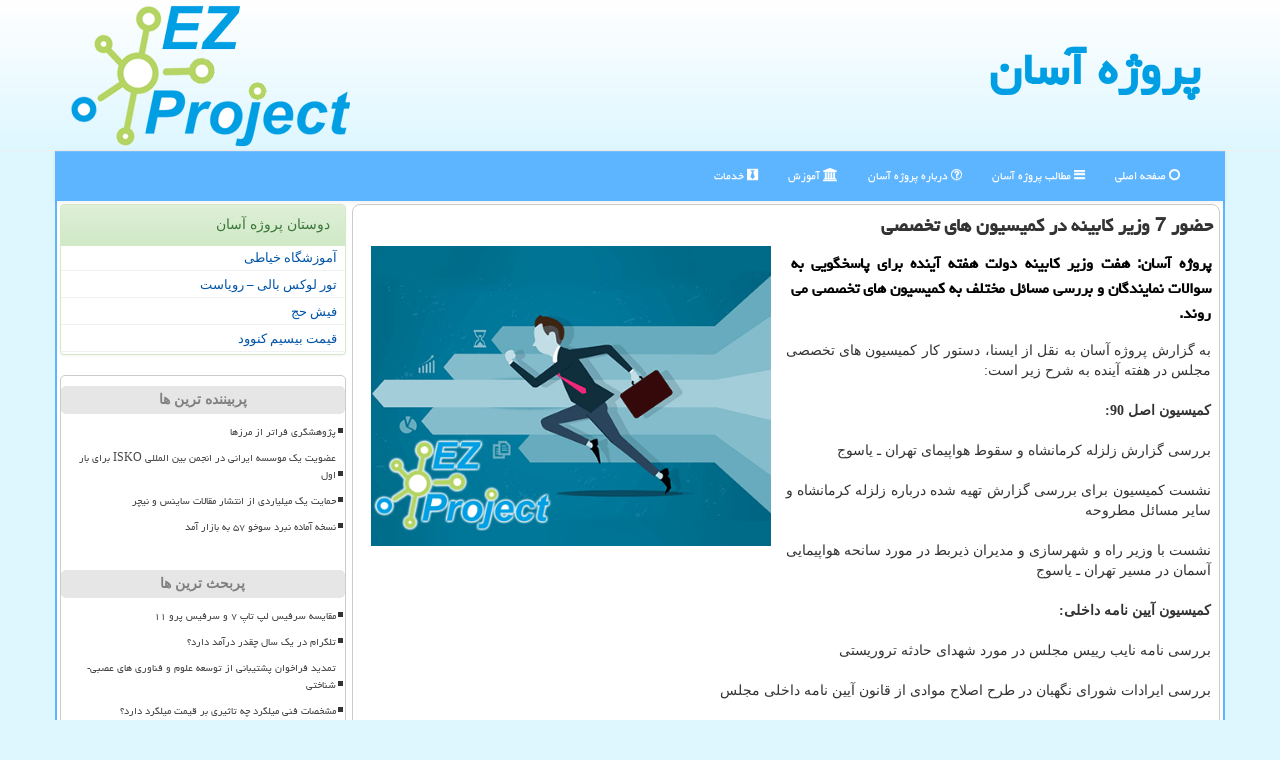

--- FILE ---
content_type: text/html; charset=utf-8
request_url: https://www.ezproject.ir/news7912/%D8%AD%D8%B6%D9%88%D8%B1-7-%D9%88%D8%B2%DB%8C%D8%B1-%D9%83%D8%A7%D8%A8%DB%8C%D9%86%D9%87-%D8%AF%D8%B1-%D9%83%D9%85%DB%8C%D8%B3%DB%8C%D9%88%D9%86-%D9%87%D8%A7%DB%8C-%D8%AA%D8%AE%D8%B5%D8%B5%DB%8C
body_size: 17881
content:


<!DOCTYPE html>

<html xmlns="http://www.w3.org/1999/xhtml" dir="rtl" lang="fa">
<head><meta charset="utf-8" /><meta http-equiv="X-UA-Compatible" content="IE=edge" /><meta name="viewport" content="width=device-width, initial-scale=1" /><title>
	حضور 7 وزیر كابینه در كمیسیون های تخصصی
</title><link href="/css/EZproject.css" rel="stylesheet" /><meta property="og:site_name" content="پروژه آسان" /><meta property="og:locale" content="fa_IR" />
<meta name="twitter:card" content="summary_large_image" /><meta name="twitter:site" content="پروژه آسان" /><meta name="theme-color" content="#0094ff" /><link rel="shortcut icon" href="/favicon.ico" type="image/x-icon" /><meta name="robots" content="index, follow, max-snippet:-1, max-image-preview:large, max-video-preview:-1" /><meta property="og:title" content="حضور 7 وزیر كابینه در كمیسیون های تخصصی" /><meta property="og:description" content="پروژه آسان: هفت وزیر كابینه دولت هفته آینده برای پاسخگویی به سوالات نمایندگان و بررسی مسائل مختلف به كمیسیون های تخصصی می روند. : #پروژه_آسان , #آموزش, #آموزش_و_پرورش, #پژوهش," /><meta property="og:image" content="https://www.ezproject.ir/images/News/9702/None_Big.png" /><meta property="og:type" content="website" /><link rel="canonical" href="https://www.ezproject.ir/news7912/حضور-7-وزیر-كابینه-در-كمیسیون-های-تخصصی" /><meta name="twitter:title" content="حضور 7 وزیر كابینه در كمیسیون های تخصصی" /><meta name="twitter:description" content="پروژه آسان: هفت وزیر كابینه دولت هفته آینده برای پاسخگویی به سوالات نمایندگان و بررسی مسائل مختلف به كمیسیون های تخصص... : #پروژه_آسان , #آموزش, #آموزش_و_پرورش, #پژوهش," /><meta name="twitter:image" content="https://www.ezproject.ir/images/News/9702/None_Big.png" /><meta name="twitter:url" content="https://www.ezproject.ir/news7912/حضور-7-وزیر-كابینه-در-كمیسیون-های-تخصصی" /><meta property="og:url" content="https://www.ezproject.ir/news7912/حضور-7-وزیر-كابینه-در-كمیسیون-های-تخصصی" /><meta name="description" content="پروژه آسان: هفت وزیر كابینه دولت هفته آینده برای پاسخگویی به سوالات نمایندگان و بررسی مسائل مختلف به كمیسیون های تخصصی می روند. | پروژه آسان | ezproject.ir" /><meta name="keywords" content="حضور 7 وزیر كابینه در كمیسیون های تخصصی, حضور, 7, وزیر, كابینه, كمیسیون, های, تخصصی, آموزش, آموزش و پرورش, پژوهش,, پروژه آسان, ezproject.ir" /></head>
<body>
    <form method="post" action="./حضور-7-وزیر-كابینه-در-كمیسیون-های-تخصصی" id="form1">
<div class="aspNetHidden">
<input type="hidden" name="__EVENTTARGET" id="__EVENTTARGET" value="" />
<input type="hidden" name="__EVENTARGUMENT" id="__EVENTARGUMENT" value="" />

</div>

<script type="text/javascript">
//<![CDATA[
var theForm = document.forms['form1'];
if (!theForm) {
    theForm = document.form1;
}
function __doPostBack(eventTarget, eventArgument) {
    if (!theForm.onsubmit || (theForm.onsubmit() != false)) {
        theForm.__EVENTTARGET.value = eventTarget;
        theForm.__EVENTARGUMENT.value = eventArgument;
        theForm.submit();
    }
}
//]]>
</script>


<script src="/WebResource.axd?d=pynGkmcFUV13He1Qd6_TZKBgD5ajJ71ULX0iYwbwnKCpxjLWP0HOkei0vfmc-r-e5u_qlAYbkqQxVwieWywa8w2&amp;t=638901662248157332" type="text/javascript"></script>


<script src="/ScriptResource.axd?d=D9drwtSJ4hBA6O8UhT6CQvZkkCqK4eLSJZyM39kHFDhl7yjOgymwmNp_NJ-p3aBWRCH0HNOv_LQeykMgLbnoa4CgljiA0s2dpUfFtNQ3VpqqWVGmSHJJ3xpWPi24rF9Ub0TrgJLhaZBrieoIr8Z_y1p1vwRbi120BHVvXSrMXKM1&amp;t=5c0e0825" type="text/javascript"></script>
<script type="text/javascript">
//<![CDATA[
if (typeof(Sys) === 'undefined') throw new Error('ASP.NET Ajax client-side framework failed to load.');
//]]>
</script>

<script src="/ScriptResource.axd?d=JnUc-DEDOM5KzzVKtsL1tQ1ZeuSvS7izfd31kfj04zs_Uio1cDxkWb_eSzlflz0C_hADCRHW2aIdTqAYkmx8zP5NNffCtH943zKBoNNxdEeiDRNlG983Mh_N8uOUkg0lhtr94JMISKDYy6GlVFz0Zr5VVBqSBF_CySFWmK2tMzGCs4zPZhh5yTyHeExdaBvu0&amp;t=5c0e0825" type="text/javascript"></script>
    <div class="page-head">
<div class="container">
    <div class="row">
<div class="col-xs-12">
<b id="WebsiteTitle"><a href='/'>پروژه آسان</a></b>
<img src="/images/LogoEZP.png" id="WebsiteLogo" class="img-responsive pull-left" alt="پروژه آسان" title="پروژه آسان" />
</div>
    </div>
</div>
    </div>
<nav class="navbar navbar-default container">
      <button type="button" class="navbar-toggle collapsed" data-toggle="collapse" data-target="#mobmenuc" aria-expanded="false">
<span class="sr-only">منو</span>
<i class="fa fa-bars"></i>
      </button>
    <div id="mobmenuc" class="collapse navbar-collapse container">
      <ul id="aMainpageMenu" class="nav navbar-nav"><li><a href="/" ><i class="fa fa-circle-o"></i> صفحه اصلی</a></li><li><a href="/new"><i class="fa fa-bars"></i> مطالب پروژه آسان</a></li><li><a href="/about"><i class="fa fa-question-circle-o"></i> درباره پروژه آسان</a></li><li><a href="/tag/آموزش"><i class="fa fa-bank"></i> آموزش</a></li><li><a href="/tag/خدمات"><i class="fa fa-black-tie"></i> خدمات</a></li></ul>
    </div>
</nav>
<div class="container maindiv">
    





    <div class="col-lg-9 col-md-8 col-sm-7 p3">
        <article class="ezProjectCont" itemscope="" itemtype="https://schema.org/NewsArticle">
        <span id="ContentPlaceHolder1_lblPreTitle" itemprop="alternativeHeadline"></span>
        <h1 id="ContentPlaceHolder1_newsheadline" class="newsheadline" itemprop="name">حضور 7 وزیر كابینه در كمیسیون های تخصصی</h1>
        <img src="/images/News/9702/None_Big.png" id="ContentPlaceHolder1_imgNews" itemprop="image" alt="حضور 7 وزیر كابینه در كمیسیون های تخصصی" title="حضور 7 وزیر كابینه در كمیسیون های تخصصی" class="img-responsive col-sm-6 col-xs-12 pull-left" />
        <p id="ContentPlaceHolder1_descriptionNews" itemprop="description" class="col-sm-6 col-xs-12 text-justify p5 descriptionNews">پروژه آسان: هفت وزیر كابینه دولت هفته آینده برای پاسخگویی به سوالات نمایندگان و بررسی مسائل مختلف به كمیسیون های تخصصی می روند.</p>
        <br />
        <span id="ContentPlaceHolder1_articleBody" itemprop="articleBody" class="divfulldesc"><br/>به گزارش پروژه آسان به نقل از ایسنا، دستور كار كمیسیون های تخصصی مجلس در هفته آینده به شرح زیر است: <br/> <br/><b>كمیسیون اصل 90: </b><br/> <br/>بررسی گزارش زلزله كرمانشاه و سقوط هواپیمای تهران ـ یاسوج<br/> <br/>نشست كمیسیون برای بررسی گزارش تهیه شده درباره زلزله كرمانشاه و سایر مسائل مطروحه<br/> <br/>نشست با وزیر راه و شهرسازی و مدیران ذیربط در مورد سانحه هواپیمایی آسمان در مسیر تهران ـ یاسوج<br/> <br/><b>كمیسیون آیین نامه داخلی: </b><br/> <br/>بررسی نامه نایب رییس مجلس در مورد شهدای حادثه تروریستی<br/> <br/>بررسی ایرادات شورای نگهبان در طرح اصلاح موادی از قانون آیین نامه داخلی مجلس<br/> <br/>بررسی موارد ارجاعی طرح اصلاح قانون برنامه و بودجه<br/> <br/>بررسی نامه نایب رییس مجلس درباره شهدای حادثه تروریستی با حضور نماینده معاونت اجرایی<br/> <br/><b>كمیسیون ویژه پشتیبانی از تولید ملی: </b><br/> <br/>بررسی نحوه پشتیبانی از كالای ایران در حوزه وزارت نیرو<br/> <br/>ادامه جمع بندی و رای گیری طرح اصلاح قانون حداكثر استفاده از توان تولیدی و خدماتی در تامین نیازهای كشور و تقویت آنها در امر صادرات و پشتیبانی از كالای ایرانی<br/> <br/>بررسی نحوه پشتیبانی از كالای ایرانی در حوزه وزارت نیرو با حضور وزیر و معاونان وزارت نیرو، سازمان برنامه و بودجه، اتاق های ایران، تعاون، اصناف، مركز <a href='http://www.ezproject.ir/tag/پژوهش'>پژوهش</a> ها و دیوان محاسبات<br/> <br/><b>كمیسیون <a href='http://www.ezproject.ir/tag/آموزش'>آموزش</a> و تحقیقات: </b><br/> <br/>پاسخ وزرای علوم و <a href='http://www.ezproject.ir/tag/آموزش'>آموزش</a> به سوالات<br/> <br/>پاسخگویی وزیر علوم به سوالات 9 نماینده مجلس<br/> <br/>گزارش روسای كمیسیون ها از عملكرد و اولویت ها<br/> <br/>ارائه گزارش روسای <a href='http://www.ezproject.ir/tag/دانشگاه'>دانشگاه</a> های فنی و حرفه ای و علمی و كاربردی در مورد نحوه تحقق قوانین مرتبط در برنامه ششم و اجرایی شدن آن تاكنون<br/> <br/>بررسی مبحث ساماندهی نیروی انسانی و مسائل مالی وزارت <a href='http://www.ezproject.ir/tag/آموزش'>آموزش</a> و پرورش با حضور وزیر <a href='http://www.ezproject.ir/tag/آموزش'>آموزش</a> و پرورش و روسای سازمان های برنامه و بودجه، اداری و استخدامی و مسئولین خزانه داری كل كشور<br/> <br/>پاسخگویی وزیر علوم به سوالات چهار نماینده مجلس<br/> <br/>بررسی طرح الحاق یك ماده به قانون تعیین تكلیف استخدامی معلمین حق التدریس و آموزشیاران نهضت سوادآموزی<br/> <br/><b>كمیسیون اجتماعی: </b><br/> <br/>بررسی لایحه دائمی شدن قانون مدیریت <a href='http://www.ezproject.ir/tag/خدمات'>خدمات</a> كشوری<br/> <br/>بررسی لایحه اصلاح و قانون مدیریت <a href='http://www.ezproject.ir/tag/خدمات'>خدمات</a> كشوری<br/> <br/>انتخاب 10 نفر از اعضا جهت عضویت در كمیسیون طرح جامع توسعه و عمران روستایی كشور<br/> <br/>انتخاب دو نفر از اعضا جهت عضویت در كمیسیون مشترك تعالی خانواده<br/> <br/><b>كمیسیون اقتصادی: </b><br/> <br/>حضور وزیر اقتصاد برای پاسخگویی به سوالات<br/> <br/>ادامه بررسی لایحه مالیات بر ارزش افزوده<br/> <br/>پاسخگویی وزیر اقتصاد به سوالات 11 نماینده مجلس<br/> <br/>كمیسیون امنیت ملی: بررسی رویكردهای جدید به برجام با حضور وزیر خارجه و رییس سازمان انرژی اتمی<br/> <br/>بررسی آخرین اخبار و تحولات در روابط با دو كشور سوریه و پرتغال<br/> <br/>بررسی ایردات شورای نگهبان در لایحه الحاق دولت ایران به پیمان مودت و همكاری در جنوب شرقی آسیا<br/> <br/>بررسی رویكردهای جدید به مبحث برجام با عنایت به خروج آمریكا با حضور وزیر خارجه و رییس سازمان انرژی اتمی<br/> <br/>بررسی طرح ساماندهی معابر مرزی كشور<br/> <br/>بررسی طرح ساماندهی زندانیان و كاهش جمعیت كیفری زندان ها<br/> <br/>بررسی نحوه پیشگیری و برخورد با حوادث مرزهای شرقی كشور<br/> <br/><b>كمیسیون انرژی: </b><br/> <br/>بررسی طرح عرضه سوخت<br/> <br/>ادامه بررسی طرح یك شوری الزامات اجرایی توزیع و عرضه سوخت (CNG) در كشور با حضور مسئولان و كارشناسان وزارت نفت، سازمان برنامه و بودجه، دیوان محاسبات و مركز <a href='http://www.ezproject.ir/tag/پژوهش'>پژوهش</a> ها<br/> <br/><b>كمیسیون برنامه: </b><br/> <br/>بررسی وضعیت آب و برق كشور و اعتبارات مربوط به آن<br/> <br/>رسیدگی به طرح استفساریه جزء 2 بند ب ماده 6 قانون برنامه ششم<br/> <br/>رسیدگی به طرح الحاق دو تبصره به بند د ماده 88 قانون برنامه ششم<br/> <br/>رسیدگی به طرح ساماندهی بازار خودرو<br/> <br/>استماع گزارش و بررسی وضعیت آب و برق كشور و اعتبارات مربوط به آن با حضور وزیر نیرو<br/> <br/>بررسی گزارش دیوان محاسبات درباره عملكرد <a href='http://www.ezproject.ir/tag/شركت'>شركت</a> فرودگاه ها و ناوبری هوایی<br/> <br/>رسیدگی به آلودگی شهرها<br/> <br/><b>كمیسیون بهداشت: </b><br/> <br/>بررسی مشكلات حوزه دارو و تجهیزات پزشكی<br/> <br/>استماع گزارش وزیر، معاونان و مسئولان سازمان های وابسته به وزارت كار درباره عملكرد و عرضه برنامه های سال جاری<br/> <br/>بررسی مشكلات حوزه دارو و تجهیزات پزشكی با حضور مسئولان وزارت بهداشت، سازمان برنامه و بودجه، وزارت صنعت، خزانه داری، بانك مركزی، مركز <a href='http://www.ezproject.ir/tag/پژوهش'>پژوهش</a> ها و فعالان این حوزه<br/> <br/><b>كمیسیون شوراها: </b><br/> <br/>پاسخگویی وزیر كشور به سوالات<br/> <br/>پاسخگویی وزیر كشور به سوالات 9 نماینده مجلس<br/> <br/>نشست مشترك با رییس بنیاد مستضعفان انقلاب اسلامی<br/> <br/><b>كمیسیون صنایع: </b><br/> <br/>حضور وزیر ارتباطات<br/> <br/>جلسه كارگروه ویژه صنایع دریایی برای جمع بندی نتایج بازدیدهای صورت گرفته از صنایع دریایی<br/> <br/>جلسه هیات تحقیق و تفحص از عملكرد <a href='http://www.ezproject.ir/tag/شركت'>شركت</a> دخانیات<br/> <br/>بررسی طرح ساماندهی معابر مرزی كشور<br/> <br/>لایحه موافقتنامه چارچوب تسهیل تجارت بدون كاغذ فرا مرزی در آسیا و اقیانوسیه<br/> <br/>بازدید از <a href='http://www.ezproject.ir/tag/شركت'>شركت</a> همراه اول<br/> <br/>ادامه بررسی مبحث توقف ثبت سفارش خودرو و افزایش تعرفه واردات<br/> <br/>پاسخگویی وزیر ارتباطات به سوالات سه نماینده مجلس<br/> <br/>بررسی اقدامات وزارت ارتباطات و فناوری اطلاعات در صیانت و پشتیبانی از تولیدكنندگان ایرانی<br/> <br/>پاسخگویی وزیر كار به سوال دو نماینده مجلس<br/> <br/>گزارش وزیر از برنامه های وزارت كار درباره اصلاح ساختارها جهت افزایش بهره وری واحدهای اقتصادی<br/> <br/>بررسی پدیده قاچاق كالا در حوزه قاچاق پوشاك<br/> <br/><b>كمیسیون عمران: </b><br/> <br/>بررسی لایحه تجارت<br/> <br/>بررسی لایحه موافقتنامه سرویس های هوایی دو جانبه بین ایران و كویت با حضور معاونان ذیربط وزارتخانه های راه و شهرسازی و امور خارجه و مركز <a href='http://www.ezproject.ir/tag/پژوهش'>پژوهش</a> ها<br/> <br/>بررسی طرح اجبار دولت به توقف <a href='http://www.ezproject.ir/tag/مطالعه'>مطالعه</a>، اجرا و توسعه طرح های انتقال آب و سدسازی در حوزه های آبریز رودخانه ها، تالاب ها و دریاچه های محلی به مدت پنج سال با حضور نمایندگان طراح، معاونان وزارت نیرو و مركز <a href='http://www.ezproject.ir/tag/پژوهش'>پژوهش</a> ها<br/> <br/>بررسی لایحه تجارت با حضور معاونان وزارتخانه های راه و شهرسازی، صنعت، دادگستری و امور اقتصادی<br/> <br/>بررسی و مقایسه دو گزارش تهیه شده توسط كمیته نظام فنی، اجرایی و مهندسی با حضور اعضای كمیسیون و انتخاب گزینه نهایی برای تعیین تكلیف طرح اصلاح قانون نظام مهندسی و كنترل ساختمان<br/> <br/>ادامه بررسی تقاضای اعمال ماده 236 آیین نامه داخلی درباره روش اجرای تبصره چهار بودجه 96 با دعوت از دادستان دیوان محاسبات، نوبخت رییس سازمان برنامه و بودجه، وزیر اقتصاد، رییس سازمان صندوق توسعه ملی و مسئولان وزارت نیرو، خزانه داری كل كشور و سازمان بازرسی<br/> <br/><b>كمیسیون فرهنگی: </b><br/> <br/>بررسی طرح نظارت بر صداوسیما<br/> <br/>بحث و تبادل نظر پیرامون مسائل فرهنگی كشور با حضور مسئولان ذیربط<br/> <br/>ادامه بررسی طرح اداره و نظارت بر سازمان صداوسیما<br/> <br/><b>كمیسیون حقوقی: </b><br/> <br/>جلسه با رییس سازمان ثبت احوال<br/> <br/>جلسه مشترك با حضور رییس سازمان ثبت احوال و معاونان آن سازمان<br/> <br/>بررسی طرح تمدید مدت اجرای آزمایشی قانون آیین دادرسی كیفری<br/> <br/>بررسی طرح تمدید مدت اجرای آزمایشی قانون آیین دادرسی جرایم نیروهای مسلح و دادرسی الكترونیكی<br/> <br/>طرح تمدید مهلت اجرای آزمایشی قانون مجازات اسلامی<br/> <br/>بررسی ایرادات شورای نگهبان در لایحه الحاق ایران به كنوانسیون سازمان ملل برای مبارزه با جرایم سازمان یافته فراملی <br/> <br/>بررسی طرح اصلاح ماده یك قانون تعیین تكلیف وضعیت ثبت اراضی و ساختمان های فاقد سند رسمی<br/> <br/>بررسی لایحه مبارزه با تامین مالی تروریسم<br/> <br/>بررسی موارد ارجاعی درباره لایحه اصلاح قانون مبارزه با پولشویی<br/> <br/><b>كمیسیون كشاورزی: </b><br/> <br/>بررسی تحقیق و تفحص از عملكرد <a href='http://www.ezproject.ir/tag/شركت'>شركت</a> كشت<br/> <br/>بررسی طرح اجبار دولت به توقف <a href='http://www.ezproject.ir/tag/مطالعه'>مطالعه</a>، اجرا و توسعه طرح های انتقال آب و سدسازی در حوزه های آبریز رودخانه ها، تالاب ها و دریاچه های محلی به مدت پنج سال<br/> <br/>ادامه رسیدگی به درخواست تحقیق و تفحص برای اعمال ماده 236 در مورد عملكرد منابع طبیعی و چگونگی تصرف املاك و دارایی روستاییان و كشاورزان<br/> <br/>برگزاری انتخابات هیات تحقیق و تفحص از عملكرد سازمان جنگل ها، مراتع و آبخیزداری كشور<br/> <br/>ارائه گزارش نهایی رییس هیات تحقیق و تفحص از عملكرد <a href='http://www.ezproject.ir/tag/شركت'>شركت</a> كشت و صنعت كارون و طرح توسعه نیشكر و صنایع جانبی آن.<br/> <br/><br/><br/><br/></span>
        
<script type="application/ld+json">
	{"@context": "https://schema.org/", "@type": "CreativeWorkSeries",
	"name": "حضور 7 وزیر كابینه در كمیسیون های تخصصی", "aggregateRating": {
	"@type": "AggregateRating", "ratingValue": "5.0","worstRating": "0",
	"bestRating": "5", "ratingCount": "4926"}}
</script>
    <meta content="https://www.ezproject.ir/news7912/حضور-7-وزیر-كابینه-در-كمیسیون-های-تخصصی">
    <meta itemprop="image" content="https://www.ezproject.ir/images/News/9702/None_Big.png">
    <meta itemprop="author" content="پروژه آسان">
    <div id="divnewsdetails">
            <div class="col-sm-6 p5">
<i class="fa fa-calendar-plus-o" title="تاریخ انتشار"></i><span id="pubDate">1397/02/20</span>
<div class="divmid pltab">
    <i class="fa fa-clock-o" title="زمان انتشار"></i><span id="pubTime">20:55:37</span>
</div>
            </div>
            <div class="col-sm-3 col-xs-6 p5">
<i class="fa fa-star-o" title="امتیاز"></i><span id="ratingValue">5.0</span> / <span>5</span>
            </div>
            <div class="col-sm-3 col-xs-6 p5">
<i class="fa fa-eye" title="بازدید"></i><span id="ratingCount">4926</span>
            </div>
        <div class="clearfix"></div>
    </div>
            
            
            <span id="ContentPlaceHolder1_metaPublishdate"><meta itemprop="datePublished" content="2018-5-10"></span>
      <div id="divtags">
        <span id="ContentPlaceHolder1_lblTags"><i class='fa fa-tags'></i> تگهای خبر: <a href='/tag/آموزش' target='_blank'>آموزش</a> ,  <a href='/tag/آموزش-و-پرورش' target='_blank'>آموزش و پرورش</a> ,  <a href='/tag/پژوهش' target='_blank'>پژوهش</a></span>
            <script type="text/javascript">
//<![CDATA[
Sys.WebForms.PageRequestManager._initialize('ctl00$ContentPlaceHolder1$ScriptManager1', 'form1', ['tctl00$ContentPlaceHolder1$UpdatePanel2','ContentPlaceHolder1_UpdatePanel2','tctl00$ContentPlaceHolder1$UpdatePanel1','ContentPlaceHolder1_UpdatePanel1'], [], [], 90, 'ctl00');
//]]>
</script>

        </div>
            <div id="ContentPlaceHolder1_UpdateProgress2" style="display:none;">
	
    <div class="divajax" title="چند لحظه صبر کنید"><i class="fa fa-spinner fa-lg fa-refresh"></i></div>

</div>
        <div id="ContentPlaceHolder1_UpdatePanel2">
	
<div class="clearfix"></div>
<div id="divdoyoulikeit">
    <div class="col-sm-6 p5">
    <div class="divmid"><i class="fa fa-question-circle"></i> این مطلب پروژه آسان را پسندیدید؟</div>
    <div class="divmid pltabs">
        <a id="ContentPlaceHolder1_IBLike" title="بله، پسندیدم" class="btn btn-sm btn-default" href="javascript:__doPostBack(&#39;ctl00$ContentPlaceHolder1$IBLike&#39;,&#39;&#39;)"><i class="fa fa-check"></i></a></div>
    <div class="divmid pltab">
        <span id="ContentPlaceHolder1_lblScorePlus" title="یک نفر این مطلب را پسندیده است" class="fontsmaller cgray">(1)</span>
    </div>
    <div class="divmid">
        <a id="ContentPlaceHolder1_IBDisLike" title="نه، نپسندیدم" class="btn btn-sm btn-default" href="javascript:__doPostBack(&#39;ctl00$ContentPlaceHolder1$IBDisLike&#39;,&#39;&#39;)"><i class="fa fa-times"></i></a></div>
     <div class="divmid">
        <span id="ContentPlaceHolder1_lblScoreMinus" title="هنوز شخصی به این مطلب رای منفی نداده است" class="fontsmaller cgray">(0)</span>
    </div>
    </div>
    <div class="col-sm-6 p5 mshare text-left">
        <a href="tg://msg?text=حضور 7 وزیر كابینه در كمیسیون های تخصصی  https://www.ezproject.ir/news7912/%D8%AD%D8%B6%D9%88%D8%B1-7-%D9%88%D8%B2%DB%8C%D8%B1-%D9%83%D8%A7%D8%A8%DB%8C%D9%86%D9%87-%D8%AF%D8%B1-%D9%83%D9%85%DB%8C%D8%B3%DB%8C%D9%88%D9%86-%D9%87%D8%A7%DB%8C-%D8%AA%D8%AE%D8%B5%D8%B5%DB%8C" id="ContentPlaceHolder1_aae" class="maae" target="_blank" rel="nofollow" title="اشتراک این مطلب در تلگرام"><span class="fa-stack"><i class="fa fa-square fa-stack-2x clgray"></i><i class="fa fa-paper-plane-o fa-stack-1x cwhite"></i></span></a>
        <a href="https://www.facebook.com/sharer.php?u=https://www.ezproject.ir/news7912/%D8%AD%D8%B6%D9%88%D8%B1-7-%D9%88%D8%B2%DB%8C%D8%B1-%D9%83%D8%A7%D8%A8%DB%8C%D9%86%D9%87-%D8%AF%D8%B1-%D9%83%D9%85%DB%8C%D8%B3%DB%8C%D9%88%D9%86-%D9%87%D8%A7%DB%8C-%D8%AA%D8%AE%D8%B5%D8%B5%DB%8C" id="ContentPlaceHolder1_aaf" class="maaf" target="_blank" rel="nofollow" title="اشتراک این مطلب در فیسبوک"><span class="fa-stack"><i class="fa fa-square fa-stack-2x clgray"></i><i class="fa fa-facebook-f fa-stack-1x cwhite"></i></span></a>
        <a href="https://twitter.com/share?url=https://www.ezproject.ir/news7912/%D8%AD%D8%B6%D9%88%D8%B1-7-%D9%88%D8%B2%DB%8C%D8%B1-%D9%83%D8%A7%D8%A8%DB%8C%D9%86%D9%87-%D8%AF%D8%B1-%D9%83%D9%85%DB%8C%D8%B3%DB%8C%D9%88%D9%86-%D9%87%D8%A7%DB%8C-%D8%AA%D8%AE%D8%B5%D8%B5%DB%8C&text=حضور 7 وزیر كابینه در كمیسیون های تخصصی" id="ContentPlaceHolder1_aat" class="maat" target="_blank" rel="nofollow" title="اشتراک این مطلب در ایکس"><span class="fa-stack"><i class="fa fa-square fa-stack-2x clgray"></i><i class="fa fa-stack-1x cwhite">X</i></span></a>
        <a href="https://pinterest.com/pin/create/link/?url=https://www.ezproject.ir/news7912/%D8%AD%D8%B6%D9%88%D8%B1-7-%D9%88%D8%B2%DB%8C%D8%B1-%D9%83%D8%A7%D8%A8%DB%8C%D9%86%D9%87-%D8%AF%D8%B1-%D9%83%D9%85%DB%8C%D8%B3%DB%8C%D9%88%D9%86-%D9%87%D8%A7%DB%8C-%D8%AA%D8%AE%D8%B5%D8%B5%DB%8C" id="ContentPlaceHolder1_aag" class="maag" target="_blank" rel="nofollow" title="اشتراک این مطلب در پینترست"><span class="fa-stack"><i class="fa fa-square fa-stack-2x clgray"></i><i class="fa fa-pinterest-p fa-stack-1x cwhite"></i></span></a>
        <a href="https://www.linkedin.com/shareArticle?mini=true&url=https://www.ezproject.ir/news7912/%D8%AD%D8%B6%D9%88%D8%B1-7-%D9%88%D8%B2%DB%8C%D8%B1-%D9%83%D8%A7%D8%A8%DB%8C%D9%86%D9%87-%D8%AF%D8%B1-%D9%83%D9%85%DB%8C%D8%B3%DB%8C%D9%88%D9%86-%D9%87%D8%A7%DB%8C-%D8%AA%D8%AE%D8%B5%D8%B5%DB%8C&title=حضور 7 وزیر كابینه در كمیسیون های تخصصی" id="ContentPlaceHolder1_aac" class="maac" target="_blank" rel="nofollow" title="اشتراک این مطلب در لینکدین"><span class="fa-stack"><i class="fa fa-square fa-stack-2x clgray"></i><i class="fa fa-linkedin fa-stack-1x cwhite"></i></span></a>
        <a href="/rss/" id="ContentPlaceHolder1_aar" class="maar" target="_blank" title="اشتراک مطالب به وسیله فید rss"><span class="fa-stack"><i class="fa fa-square fa-stack-2x clgray"></i><i class="fa fa-rss fa-stack-1x cwhite"></i></span></a>
    </div>
               </div>
<div class="clearfix"></div>
<br />


    
            
</div>
       <div class="newsothertitles">
            <span class="glyphicon glyphicon-time"></span> تازه ترین مطالب مرتبط
        </div>
        <div class="hasA">
            
            <ul class="ulrelated">
    <li><a href='/news33851/تمدید-فراخوان-پشتیبانی-از-توسعه-علوم-و-فناوری-های-عصبی-شناختی' title='1404/10/17  10:08:11' class="aothertitles">تمدید فراخوان پشتیبانی از توسعه علوم و فناوری های عصبی-شناختی</a></li>

    <li><a href='/news33836/کشف-یک-منبع-پنهان-انرژی-در-بدن-انسان' title='1404/10/15  11:55:19' class="aothertitles">کشف یک منبع پنهان انرژی در بدن انسان</a></li>

    <li><a href='/news33812/ایران-دومین-برگزارکننده-پرتعداد-رویدادهای-۱۰۰-ساعت-نجوم-۲۰۲۵-در-جهان' title='1404/10/12  03:17:35' class="aothertitles">ایران دومین برگزارکننده پرتعداد رویدادهای ۱۰۰ ساعت نجوم ۲۰۲۵ در جهان</a></li>

    <li><a href='/news33802/رتبه-علمی-کشور-در-آستانه-افت-به-جایگاه-۱۹-پول-خرد-پژوهش-را-دریغ-نکنید' title='1404/10/09  19:04:58' class="aothertitles">رتبه علمی کشور در آستانه افت به جایگاه ۱۹ پول خرد پژوهش را دریغ نکنید</a></li>
</ul>
        </div>
       <div class="newsothertitles">
            <i class="fa fa-comments-o"></i> نظرات بینندگان در مورد این مطلب
        </div>
            <div class="text-right p5">


            </div>
        <div id="divycommenttitle">
            <i class="fa fa-edit fa-lg"></i> لطفا شما هم <span class="hidden-xs">در مورد این مطلب پروژه آسان</span> نظر بدید
        </div>
        <div class="clearfix"></div>
        <div id="divycomment">
            <div id="ContentPlaceHolder1_UpdatePanel1">
	
<div class="col-sm-6 col-xs-12 p5">
    <div class="input-group">
        <div class="input-group-addon">
            <i class="fa fa-user-circle-o"></i>
        </div>
        <input name="ctl00$ContentPlaceHolder1$txtName" type="text" id="ContentPlaceHolder1_txtName" class="form-control" placeholder="نام" />
    </div>

</div>
<div class="col-sm-6 col-xs-12 p5">
    <div class="input-group">
        <div class="input-group-addon">
            <i class="fa fa-at"></i>
        </div>
    <input name="ctl00$ContentPlaceHolder1$txtEmail" type="text" id="ContentPlaceHolder1_txtEmail" class="form-control" placeholder="ایمیل" />
    </div>
</div>
<div class="clearfix"></div>
<div class="col-xs-12 p5">
    <div class="input-group">
        <div class="input-group-addon">
            <i class="fa fa-align-right"></i>
        </div>
    <textarea name="ctl00$ContentPlaceHolder1$txtMatn" rows="4" cols="20" id="ContentPlaceHolder1_txtMatn" class="form-control">
</textarea></div>
    </div>

<div class="clearfix"></div>
    <div class="col-sm-3 col-xs-4 p5" title="سوال امنیتی برای تشخیص اینکه شما ربات نیستید">
    <div class="input-group">
        <div class="input-group-addon">
            <i class="fa fa-question-circle-o"></i>
        </div>
    <input name="ctl00$ContentPlaceHolder1$txtCaptcha" type="text" maxlength="2" id="ContentPlaceHolder1_txtCaptcha" class="form-control" /></div>
    </div>

    <div class="col-sm-8 col-xs-5 text-right text-info p85" title="سوال امنیتی برای تشخیص اینکه شما ربات نیستید"><span id="ContentPlaceHolder1_lblCaptcha"> = ۳ بعلاوه ۴</span></div>
<div class="clearfix"></div>
<div class="col-xs-12 p5">
    <div class="divmid">
        <a id="ContentPlaceHolder1_btnSendComment" class="btn btn-info btn-sm" href="javascript:__doPostBack(&#39;ctl00$ContentPlaceHolder1$btnSendComment&#39;,&#39;&#39;)"><i class="fa fa-send-o"></i> ارسال</a></div>
    <div class="divmid"><span id="ContentPlaceHolder1_lblMSGComment"></span></div>
    
    
    
</div>

</div>
            <div id="ContentPlaceHolder1_UpdateProgress1" style="display:none;">
	
    <div class="p5"><i class="fa fa-spinner fa-refresh fa-lg"></i></div>

</div>
        </div>
            <div class="clearfix"></div>
        </article>
    </div>

    <div class="col-lg-3 col-md-4 col-sm-5 p3">
            <div id="ContentPlaceHolder1_divEZprojectLs" class="panel panel-success">
<div id="ContentPlaceHolder1_divLinksTitle" class="panel-heading">دوستان پروژه آسان</div>
<div class="panel-body divlinks">
    
    
    
            <a title='آموزش خیاطی ترمه سرا' href='https://www.termehsara.com/' target="_blank">آموزشگاه خیاطی</a>
        
            <a title='تور لوکس بالی – رویاست' href='https://royast.net/tours/تور-بالی/' target="_blank">تور لوکس بالی – رویاست</a>
        
            <a title='فیش حج' href='https://www.xn--rgbbu5cx6b.com' target="_blank">فیش حج</a>
        
            <a title='قیمت بیسیم کنوود' href='https://rahabisim.com/category/محصولات/بیسیم-کنوود/' target="_blank">قیمت بیسیم کنوود</a>
        
</div>
            </div>
    <div class="nav-leftBS">
            <div>
            
            
            
            </div>
            <div>
            <div class="lefttitles" id="dtMostVisited"><b><span id="pMostVisited"><i class="fa fa-plus-square-o"></i></span>پربیننده ترین ها</b></div>
            
<ul id="uMostVisited">
    
            <li><a href='/news33566/پژوهشگری-فراتر-از-مرزها' title='1404/08/23  11:12:46'>پژوهشگری فراتر از مرزها</a></li>
        
            <li><a href='/news33581/عضویت-یک-موسسه-ایرانی-در-انجمن-بین-المللی-ISKO-برای-بار-اول' title='1404/08/26  16:26:33'>عضویت یک موسسه ایرانی در انجمن بین المللی ISKO برای بار اول</a></li>
        
            <li><a href='/news33703/حمایت-یک-میلیاردی-از-انتشار-مقالات-ساینس-و-نیچر' title='1404/09/20  12:43:35'>حمایت یک میلیاردی از انتشار مقالات ساینس و نیچر</a></li>
        
            <li><a href='/news33552/نسخه-آماده-نبرد-سوخو-۵۷-به-بازار-آمد' title='1404/08/20  11:23:42'>نسخه آماده نبرد سوخو ۵۷ به بازار آمد</a></li>
        
</ul>
<br />
            </div>
            <div>
            <div class="lefttitles" id="dtMostDiscussion"><b><span id="pMostDiscussion"><i class="fa fa-plus-square-o"></i></span>پربحث ترین ها</b></div>
            
<ul id="uMostDiscussion">
    
            <li><a href='/news33863/مقایسه-سرفیس-لپ-تاپ-۷-و-سرفیس-پرو-۱۱' title='1404/11/06  20:33:14'>مقایسه سرفیس لپ تاپ ۷ و سرفیس پرو ۱۱</a></li>
        
            <li><a href='/news33856/تلگرام-در-یک-سال-چقدر-درآمد-دارد' title='1404/10/18  15:52:21'>تلگرام در یک سال چقدر درآمد دارد؟</a></li>
        
            <li><a href='/news33851/تمدید-فراخوان-پشتیبانی-از-توسعه-علوم-و-فناوری-های-عصبی-شناختی' title='1404/10/17  10:08:11'>تمدید فراخوان پشتیبانی از توسعه علوم و فناوری های عصبی-شناختی</a></li>
        
            <li><a href='/news33848/مشخصات-فنی-میلگرد-چه-تاثیری-بر-قیمت-میلگرد-دارد' title='1404/10/16  20:35:32'>مشخصات فنی میلگرد چه تاثیری بر قیمت میلگرد دارد؟</a></li>
        
</ul>
<br />
            </div>
            <div>
            <div class="lefttitles" id="dtMostNews"><b><span id="pMostNews"><i class="fa fa-plus-square-o"></i></span>جدیدترین ها</b></div>
            
<ul id="uMostNews">
    
            <li><a href='/news33863/مقایسه-سرفیس-لپ-تاپ-۷-و-سرفیس-پرو-۱۱' title='1404/11/06  20:33:14'>مقایسه سرفیس لپ تاپ ۷ و سرفیس پرو ۱۱</a></li>
        
            <li><a href='/news33856/تلگرام-در-یک-سال-چقدر-درآمد-دارد' title='1404/10/18  15:52:21'>تلگرام در یک سال چقدر درآمد دارد؟</a></li>
        
            <li><a href='/news33851/تمدید-فراخوان-پشتیبانی-از-توسعه-علوم-و-فناوری-های-عصبی-شناختی' title='1404/10/17  10:08:11'>تمدید فراخوان پشتیبانی از توسعه علوم و فناوری های عصبی-شناختی</a></li>
        
            <li><a href='/news33848/مشخصات-فنی-میلگرد-چه-تاثیری-بر-قیمت-میلگرد-دارد' title='1404/10/16  20:35:32'>مشخصات فنی میلگرد چه تاثیری بر قیمت میلگرد دارد؟</a></li>
        
            <li><a href='/news33844/زنبورهای-بی-نیش-اولین-حشرات-صاحب-حق-و-حقوق-در-جهان-شدند' title='1404/10/16  12:58:19'>زنبورهای بی نیش اولین حشرات صاحب حق و حقوق در جهان شدند!</a></li>
        
            <li><a href='/news33842/خرید-واکی-تاکی-حرفه-ای' title='1404/10/15  16:05:06'>خرید واکی تاکی حرفه ای</a></li>
        
            <li><a href='/news33838/رگال-آسانسوری-چیست' title='1404/10/15  14:10:42'>رگال آسانسوری چیست؟</a></li>
        
            <li><a href='/news33836/کشف-یک-منبع-پنهان-انرژی-در-بدن-انسان' title='1404/10/15  11:55:19'>کشف یک منبع پنهان انرژی در بدن انسان</a></li>
        
            <li><a href='/news33831/خرطوم-فیل-در-آسمان-عکس' title='1404/10/14  13:31:49'>خرطوم فیل در آسمان!، عکس</a></li>
        
            <li><a href='/news33825/صادرات-محصولات-دانش-بنیان-باید-ساماندهی-گردد' title='1404/10/13  14:39:09'>صادرات محصولات دانش بنیان باید ساماندهی گردد</a></li>
        
</ul>
<br />
            </div>
    </div>

            <img class="img-responsive" alt="پروژه آسان" title="EZProject.ir پروژه آسان" src="/images/ez-project5.jpg" />

            <div class="panel panel-info divtags">
<div id="ContentPlaceHolder1_divTagsTitle" class="panel-heading">تگهای پروژه آسان</div>
<div class="panel-body divtags">
    
    
            <a class='fontmedium' href='/tag/آموزش' target="_blank">آموزش </a>
        
            <a class='fontmedium' href='/tag/آموزش-و-پرورش' target="_blank">آموزش و پرورش </a>
        
            <a class='fontmedium' href='/tag/پژوهش' target="_blank">پژوهش </a>
        
            <a class='fontmedium' href='/tag/اجتماعی' target="_blank">اجتماعی </a>
        
            <a class='fontmedium' href='/tag/دانشگاه' target="_blank">دانشگاه </a>
        
            <a class='fontmedium' href='/tag/رپورتاژ' target="_blank">رپورتاژ </a>
        
            <a class='fontmedium' href='/tag/دانش-آموز' target="_blank">دانش آموز </a>
        
            <a class='fontmedium' href='/tag/تحصیل' target="_blank">تحصیل </a>
        
</div>
            </div>
    </div>
    <div class="clearfix"></div>
    <div id="difooter">
        
        <div class="col-sm-4">
        </div>
        <div class="col-sm-4 p5">
            <a href="/new/"><i class="fa fa-newspaper-o"></i> صفحه اخبار</a>
        </div>
        <div class="col-sm-4 p5 text-left">
            <a href="/"><i class="fa fa-reply"></i> بازگشت به صفحه اصلی</a>
        </div>
        <div class="clearfix"></div>
        </div>
        
        
        
        
        

    <div id="divtoppage"><a href="#top" title="بالای صفحه"><i class="fa fa-arrow-up fa-2x"></i></a></div>
</div>
<div id="divfoot">
    <div class="container">
<div class="row">
    <div id="divfootr" class="col-lg-7 col-md-6">
<div id="divCopyRights" class="p3 bgo"><i class='fa fa-copyright'></i> ezproject.ir - حقوق مادی و معنوی سایت پروژه آسان محفوظ است</div>
<div id="divWebFooterDesc" class="bgo p3"><h3>پروژه آسان</h3><p>انجام پروژه</p><p>با پروژه آسان زمان را مدیریت کنید، نه پروژه‌ها را !</p></div>
    </div>
    <div id="divfootl" class="col-lg-5 col-md-6 p3">
<div id="divfooterpages" class="col-xs-12 p3 bgo"><i class='fa fa-folder-open-o'></i> صفحات پروژه آسان</div>
<div id="aMainpageFooter" class="divfootl2 col-xs-12"><a title="تماس با پروژه آسان" href="/">درباره ما</a><a title="رپورتاژآگهی" href="/advertisement">رپورتاژآگهی در پروژه آسان</a><a href="/new">آرشیو پروژه آسان</a></div>
    </div>
</div>

    </div>
</div>
<script src="/js/JQ_BT.js"></script>







    
<div class="aspNetHidden">

	<input type="hidden" name="__VIEWSTATEGENERATOR" id="__VIEWSTATEGENERATOR" value="B953A919" />
	<input type="hidden" name="__VIEWSTATEENCRYPTED" id="__VIEWSTATEENCRYPTED" value="" />
	<input type="hidden" name="__EVENTVALIDATION" id="__EVENTVALIDATION" value="PYq24vXRddJikpXPuAvuwVBKG+R+TrqPe+nGG4rdVyP6UBzrdQYxObG89OOTpiUe2F/rAO/1rBfpNxOZioBPuOYZNJzZErTCdpJxukoCUU5HNHRMLBezaMlmXvnYckZU3rs4x5vgaOBBcwHI7fQ2Nr6VB3xfftklsb1oikdXm+42V/hHdZBPUVAAJitlIXpZu+mScf7dJRXb8NmkCvAB6TgGOQbrq5kO99OmunHIgDlEp5AjiLqKxbmtRDSYbpyW" />
</div>

<script type="text/javascript">
//<![CDATA[
Sys.Application.add_init(function() {
    $create(Sys.UI._UpdateProgress, {"associatedUpdatePanelId":"ContentPlaceHolder1_UpdatePanel2","displayAfter":10,"dynamicLayout":true}, null, null, $get("ContentPlaceHolder1_UpdateProgress2"));
});
Sys.Application.add_init(function() {
    $create(Sys.UI._UpdateProgress, {"associatedUpdatePanelId":"ContentPlaceHolder1_UpdatePanel1","displayAfter":500,"dynamicLayout":true}, null, null, $get("ContentPlaceHolder1_UpdateProgress1"));
});
//]]>
</script>
<input type="hidden" name="__VIEWSTATE" id="__VIEWSTATE" value="7kHEArU8SyX0yGoIjhx5O7cgsAmFN226ivQUidtnkV2JH5BSPzZnPHa8MQbictCsiPLM7S1/KEynsuugEGW8TOcvZyWs/TzmxFzqDDIfD7KbDfLivpplI11mlgQ+2SAzKhTRB0gPOOWZWX/[base64]/GCz5WNE1V/4LrYzXmk7smPyCPqAixRZmKqzjWgfyPIqZPp21kG3X9qZNPDkUrGkqxRT2sF9xHUgxZJANEho1+Jza/qZsBggrY6/B6JrXPVSAzk1Joe6XTD1eYvkx27dk5LlTaDEzpQZIVf37gJPsKDuqYi/CI4Yx1zjC+BOBM48NxPe3P7YIRY4CQ3HUFBCsIn6VUZkn3FZTmhWkNCcoh5A/weAfGc4rYvCi9pjB7YYenVsCrL77LaTZKkn74vstyH6QM2VUXaAhopiKuXTAvD2kJmy/lV1Q1wVF/V4S6vsR/LwfrGUzL8WBsqI/osn73+ode9LXr3NkW0A/d5EV+XdxQRAeX02HkROgnf2T+P+4OuG/cuXGf1I5+QcC4Gbv4w3KvuMcswsJxii4cKt2j2bBgUDDo/tjRTlVxEKyyKAgJmmxRBBau+N1VB7/VeVzjHz6c+CZhK69o/QWRu6KGX9eNUt/JRTNcyM+uUBWvUNT53m+vfx//PfBCyp/8X8pnNR1yUybzeqOlgdqnGJcPJGAjLSW17SVt0TEuktCj/NBrAcurZbSICy2LokBpc1jdWMeOrTDUiDawEXaUY+kLCbLppVJ7mXMzVtW2RXh7ljNeLgpU5VI7XS9CyqRFzM0Up7FyQTtMo7Lw4++/5uq9ywCE4cxRc/w11BqAMBxg5q2iF0b1Fpa1lCW5g7rICkCbxPWguOVrUpK0hY+Icnbb9qfN2T+3gzHXf6uXxxz0okokuEmk6AelbK9KfqI+IYfZHPcIRqkYCF7dhn8JtKRBt1uq/Q3QxytsEdT9jXXBD255LmsvjpGnpyEo9loUC3y92mlVIZXaaPRUKgJVZewlmSVQoA07/roWXq8U5tvpnCNaKcJ+YybdfFwYhuWtXS7ANHlrgmzZfb8iU64Zsm1ToVlefjeMBAGqk6BsrhOV7uvJgmdRlzds13HUCZxa5n4K3HS/+4BWukENKP2IkUQlzhT1q0872izJYQwp1gOmhTBBowFH1BBZxgc19kATcLajKB+kZtQ4g6oJycJkcKy75MypjBXS8/Pz0tDPU7zHzzm+5PdIFJVUKHqWwsxtaxVF6iv9KKDmSOCKLVCVcJqhKLZoigtHKT0JW4lx6n87UH+Q3x3SRwIt/bKIk2/8WEPg38+Ucm0xHnkCR5eMlWJpSkCMamGC77FTYSzT6z4bRbVeNNwfAYNEv93HNFvyQLbrJmRAMrKAVEsnMbL7lkiLagzBrYVySwLN/0HDQVKNBtB1Ue+YJKNEs+wV1D9rCWUIh/IfbGOnwQUNA5KGNLoRtvlblf1gPSQdsUke9w5XNLNCjybZyQ4taN8fIm1sfEseTN0ePI85+4f4ew2fHkpqxaXxqhNB+LksOkF/2oiMT6M//i5W2n/BTaNG7efj2V57k/NYjvoyJ5N9nqbcDjtstVtf06znYFd9qgamWP4ANYHHPr755eE03PRMlQl9yqDZfxamaB1oO3zH1ij69OqVe0n33zohA5Drj+IKc+K2X7zwq51jZ9t0HTcqnfgFYipeBeBH/96KztFUeca9s75nVoqiVvSH7OvaUKZORq8/[base64]/S0UhQbwVvHwxECne0h/hgn+HA13J8BxhjaIXIVhOaeb8ov0jgagKuFWUeRiYujsX1uT9PsYUPMv0d7LamkDubvJQzpxX7+lZm1PfTgceWGUO2WmkQ9iaYhgE43i1t08zSBG42Yj0ykayt9P8vlVrH+puRD5fgxdo6sKi7xQM3vItTBvIMFUYkaa9D45jMnbrVISVcPjYYgLuOXJ/OGbUPNhNqQspSLZC2pkHDag5fLBU/uUIf1703XYNN8VUbdX+FJZ6KAoNGUdaaOugtoa8RC+S9demGkHh2g7RMauzX63hk81ihyEHM8P54xHo+5AyFZ4SPd55h19wjMzW0Z41Wys3P91a6d+qFvf3Cf9kuCPhRvEQ0BB+ZejcYj7aHL7+Bu+edsF6lQt4GLa58UpGr/ZA00+KubKHngZuPJGUkZQIrzB+IfdhrLZVgMS/0b7UmsDQPLGEAkvU7zBtLr8Sujpe5WW0gVmmpgyoenaQrTv2m9ai+iKYZw5C3rskpVZ2o7gBJI8gvLHDVGA6Kpa4WRTpPBR4eZKF7Gauu2ZaTu6RoU5vX8R3gpNTMouD8YyOpMIGu+3X1b6vS5/Bmf63MhiuyfCoCNMm1p6ttnlDrcQ9glQj/Z+QEzj5ROw0U09LfrMQAUsWFv3xnoNBl22FITi8PjEsEh39khMObVLLubn/nchVEqmGp0AUcB9SB483ZhtX2dwqQLBHTqM6Zm9m54lvkWEwGV0u6h8qU/2s3mOpjaiYj0Mgm7nA1dhWQXUDfl/X3CzgcP54LWLKxgQYnINuIHqb1+Jyqs5hllTRwTBmt7tqE/6dx4/f66+4+80yDom8txvft4LoSFsHIzWQHr6Kd3dCgPefH6Tg4lBwUP9RxgEkyQaCO4Xkb8RJrEZszGX6uUPTm2kxdgPpn8R6SoI9FT5ZS2jZ/D/vtuGDFJenTBz4Ta2deixxARjwbZTIY5WuZ3EmtRKggHjiJQFOFDimkMIE/hCRamLUQJUmgdDxZCYF9NDPzYp9eiXdAZ0eEu2at+2SCizEaGGe31osQuyQV8n+Fi4Ks/qbUZA0mnAfNzDfOt8tWWWXpRu57j2amqPkTnT3PSmx0VKQU1KE9WXa9cWxNbd5/[base64]/lsXCTH0Mmg1zOmM6l+juubwHi45+l+N3xvlJHTh4f1RlRw45HBk6A2/18rGGZSVO8YY5DSvHCKTl+JeFcGwaGxRgRczR9hu+nazWkZ6xZgu8V7rZvi68LRVq9/HwGGSr8CD2oduNbJI8ZwWNs0Zt9cSEVxxgM2MYJbbVHeOFMI1oCeLJBWI5/WBAGw7fQM4USZiLMLzqX4vpf2qoL82BnARnufBx9wTb6tyaAUqGpVw7vhVn9K45uuroZgYL3JgY+ew8sLDFt4KKfBB65PsMcpwydZfsZt5Rmdu4YBTY6CM6LwgGWZ2OzewNcHzG7qWcOTHf9w8a8HMlgrTY7lJdE/FDf2m5pmwOo9WBWskkVzb7Zsn5i0QdJHCVjStkIR1v7d3ZRadsCdp1BBpkCEiohThEOHgBJaU4frbmUynn+IyqYhbkYaGQ2jTYNwUa/WiCUlkOsuoi3ClJ5+eIfeys9U7hQCpM01tzHSyW1LJDWd/pO5gLZfmAtRM3fzzkd+Y8lbHKm+tyXHwaOCNglgfeRJVO3kPqcgft7L1pACzgFEH2n2dlnrXIUZbd+sKH/QdYwsTaubZPSkoRQq65yuLYQLgAz1ltRAx1gLh6cMFoLViQBfCPiWsI8jhQ9osxCaW/dbJxD0YQtBatFYFzdkx28P7ThRiHM7DNtH0oQaT4VyG2bjYBLQtHUVYuEdBQzggSh+up7A0vgEyCC3m/CwDhCTp5NKoUD2qNp+6pj0wXCMzFgcqNak8RwL3YHUexbgPrORM9FoQyjZypGl73nDNM6oDEuy1vaYH2+6RnAtBh4pnbjMeFIuhNwcw7aVqhXDszx+wgY6nviQ1OpnbLLKzzdRX6viFhQWXQnTJXmwpimH8akiVXkOuI8MXlG//7BWns2Dr8/QGdGo6wa4ZdB43CiUs9stg3t8XmAaNORqgB2y5mqfDC6dkvEJm0=" /></form>
</body>
</html>
